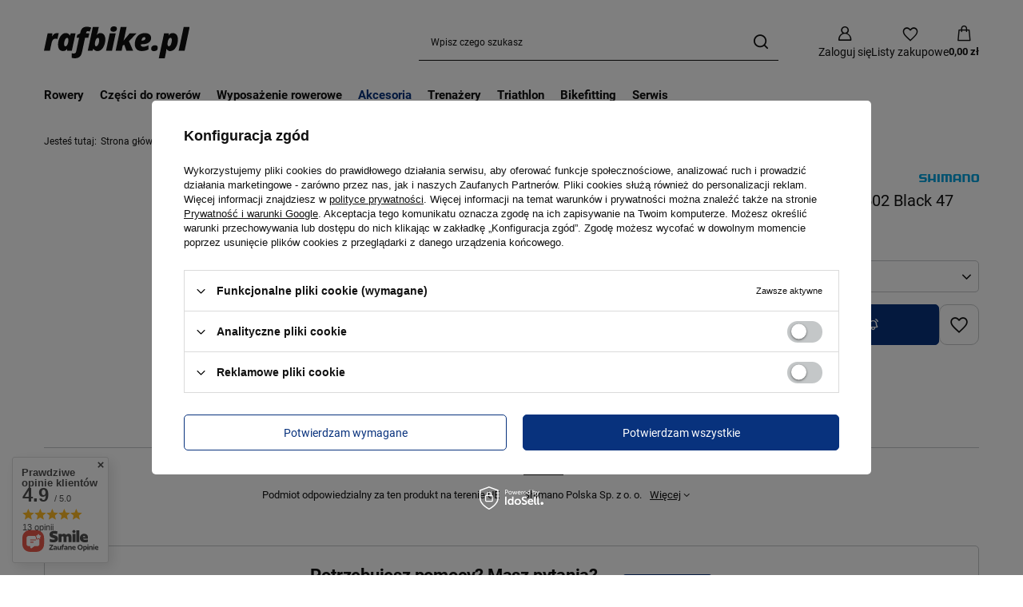

--- FILE ---
content_type: text/html; charset=utf-8
request_url: https://rafbike.pl/ajax/projector.php?action=get&product=181&size=uniw&get=sizeprices,sizeavailability,sizedelivery
body_size: 300
content:
{"sizeprices":{"value":"499.00","price_formatted":"499,00 z\u0142","price_net":"405.69","price_net_formatted":"405,69 z\u0142","vat":"23","worth":"499.00","worth_net":"405.69","worth_formatted":"499,00 z\u0142","worth_net_formatted":"405,69 z\u0142","basket_enable":"y","special_offer":"false","rebate_code_active":"n","priceformula_error":"false"},"sizeavailability":{"visible":"n","status_description":"Produkt niedost\u0119pny","status_gfx":"\/data\/lang\/pol\/available_graph\/graph_1_5.svg","status":"disable","minimum_stock_of_product":"2","delay_time":{"days":"0","hours":"0","minutes":"0","time":"2026-01-14 01:36:19","week_day":"3","week_amount":"0","unknown_delivery_time":"false"}},"sizedelivery":{"undefined":"false","shipping":"11.99","shipping_formatted":"11,99 z\u0142","limitfree":"0.00","limitfree_formatted":"0,00 z\u0142","shipping_change":"11.99","shipping_change_formatted":"11,99 z\u0142","change_type":"up"}}

--- FILE ---
content_type: text/css
request_url: https://rafbike.pl/data/designs/6554c63d99ecb7.78449552_16/gfx/pol/custom.css.gzip?r=1765782353
body_size: 214
content:
header .nav-link,
header .navbar-subnav .nav-link {
   text-transform: none; 
}

.big_label, .headline {
    text-transform: none; 
    letter-spacing: 0;
    font-weight: 600;
}

#footer_links .footer_links#menu_orders,
#footer_links .footer_links#menu_account{
    border: 0;
}

.price,
#footer_links .footer_links_sub > li.menu_orders_item i {
    color: #111;
}

#projector_longdescription iframe{
    width: 100% !important;
    height: 400px !important;
}

#projector_longdescription table {
    border-spacing: 10px;
    border-collapse: separate;
}

.projector_info__item.--stocks.projector_stocks {
    display: none !important;
}

#projector_amount {
    display: none !important;
}
.contact_data_address_sub {
    display: none !important;
}

--- FILE ---
content_type: image/svg+xml
request_url: https://rafbike.pl/data/gfx/mask/pol/logo_1_big.svg
body_size: 10662
content:
<svg width="363" height="200" viewBox="0 0 363 200" fill="none" xmlns="http://www.w3.org/2000/svg">
<path d="M154.48 121.052L163.659 77.5771H178.58L169.335 121.052H154.48Z" fill="#111111"/>
<path d="M172.784 73.4295C170.963 73.4982 169.155 73.084 167.545 72.2287C166.841 71.7917 166.273 71.1668 165.905 70.4244C165.536 69.682 165.382 68.8515 165.46 68.0265C165.411 66.5047 165.769 64.9975 166.497 63.6605C167.18 62.4628 168.217 61.5057 169.466 60.9208C170.933 60.2737 172.525 59.9605 174.127 60.004C175.913 59.9592 177.68 60.3765 179.257 61.2155C179.987 61.6318 180.581 62.2496 180.968 62.9949C181.355 63.7404 181.519 64.5816 181.44 65.4178C181.489 66.4769 181.329 67.5352 180.967 68.5317C180.606 69.5283 180.05 70.4436 179.333 71.2246C177.914 72.7017 175.731 73.4367 172.784 73.4295Z" fill="#111111"/>
<path d="M77.3108 139.934C75.8496 139.931 74.3904 139.822 72.9449 139.607C71.7261 139.452 70.5191 139.215 69.3321 138.898V127.273C70.0525 127.448 70.7946 127.611 71.5805 127.753C71.9242 127.817 72.2703 127.866 72.6177 127.9C72.6616 127.905 72.7054 127.909 72.7493 127.912L72.8143 127.918L72.868 127.922L72.9611 127.929C73.0652 127.937 73.1694 127.943 73.2737 127.948C73.351 127.951 73.4284 127.954 73.5058 127.956C73.6134 127.959 73.7212 127.961 73.829 127.961C75.3496 128.066 76.861 127.654 78.1185 126.793C79.1819 125.851 79.8874 124.571 80.1161 123.169L87.4072 88.7431H81.0657L82.7248 81.452L89.9723 77.7736L90.5835 74.9357C91.0285 72.7384 91.7626 70.6096 92.7665 68.605C93.6186 66.9464 94.7779 65.4649 96.1829 64.239C97.5441 63.0919 99.1268 62.2373 100.833 61.7285C102.764 61.1648 104.769 60.8925 106.781 60.9208C108.788 60.9165 110.789 61.1251 112.752 61.543C114.444 61.8675 116.087 62.4066 117.642 63.1475L113.843 73.2766C113.066 72.911 112.254 72.6222 111.42 72.4143C110.593 72.201 109.742 72.0909 108.888 72.0868C108.07 72.0655 107.268 72.3149 106.607 72.7963C105.961 73.3153 105.52 74.0462 105.362 74.8593L104.784 77.5771H112.872L110.34 88.7431H102.295L94.4256 125.549C93.892 128.164 92.9096 130.668 91.5222 132.949C90.1938 135.113 88.3091 136.881 86.0647 138.068C83.3471 139.408 80.3386 140.049 77.3108 139.934Z" fill="#111111"/>
<path fill-rule="evenodd" clip-rule="evenodd" d="M41.1822 120.255C43.0639 121.302 45.1849 121.844 47.3383 121.827C48.8497 121.858 50.3545 121.618 51.7807 121.117C52.9754 120.662 54.083 120.004 55.0552 119.174C56.0213 118.332 56.8857 117.379 57.6312 116.336H57.9367L57.5547 121.052H69.4084L78.588 77.5552H66.7452L64.715 82.9255H64.3985C63.7598 81.7311 62.9469 80.6385 61.9863 79.6837C61.0424 78.7694 59.9305 78.0466 58.7118 77.5552C57.3212 77.0148 55.8373 76.7551 54.3458 76.7912C51.8571 76.7526 49.4073 77.4104 47.2729 78.6904C45.1379 79.9935 43.2828 81.7076 41.8154 83.7332C40.2601 85.8766 38.9769 88.2047 37.9952 90.6642C37.0114 93.1147 36.2552 95.6502 35.7357 98.2392C35.258 100.538 35.0058 102.877 34.9826 105.225C34.8395 108.582 35.4164 111.932 36.6744 115.048C37.5837 117.22 39.1631 119.044 41.1822 120.255ZM55.2085 109.451C54.6716 109.719 54.083 109.867 53.4835 109.885C52.9696 109.918 52.4573 109.801 52.0081 109.55C51.5588 109.298 51.1919 108.922 50.9512 108.467C50.3268 107.208 50.0408 105.809 50.1217 104.406C50.1192 102.898 50.2544 101.393 50.5255 99.9093C50.7795 98.4715 51.1444 97.0555 51.617 95.6742C52.0415 94.427 52.6016 93.2301 53.2869 92.105C53.8336 91.1711 54.5391 90.3401 55.3717 89.6491C56.0342 89.0847 56.8703 88.7648 57.7403 88.7431C58.2396 88.7328 58.7307 88.8717 59.1507 89.142C59.5707 89.4122 59.9004 89.8016 60.098 90.2603C60.6727 91.5148 60.9421 92.8875 60.8839 94.2662C60.8839 95.0629 60.8402 95.8597 60.7638 96.6674C60.6873 97.4751 60.5782 98.272 60.4254 99.0688C60.1392 100.875 59.641 102.641 58.941 104.33C58.396 105.791 57.602 107.146 56.5942 108.336C56.2182 108.803 55.7455 109.184 55.2085 109.451Z" fill="#111111"/>
<path d="M9.16862 77.5771L0 121.052H14.8662L18.9266 101.95C19.2967 100.15 19.8564 98.3937 20.5966 96.7111C21.1226 95.4652 21.8613 94.3202 22.7796 93.3275C23.5581 92.5334 24.5005 91.9187 25.5411 91.5265C26.5906 91.1473 27.6996 90.9587 28.8156 90.9698C29.7058 90.9659 30.5942 91.05 31.4679 91.2208C32.1758 91.3533 32.8701 91.5505 33.5418 91.8103L36.7618 77.1187C36.3407 77.0051 35.909 76.9355 35.4737 76.9113C33.1262 76.6656 30.7533 76.8806 28.4881 77.5443C26.9365 78.0488 25.5161 78.8912 24.3296 80.0111C22.8773 81.4362 21.6351 83.0607 20.6403 84.8356H20.3346L21.0332 77.5771H9.16862Z" fill="#111111"/>
<path fill-rule="evenodd" clip-rule="evenodd" d="M129.441 121.27C130.722 121.656 132.054 121.844 133.392 121.827C135.881 121.869 138.332 121.211 140.465 119.927C142.596 118.624 144.451 116.914 145.922 114.896C147.48 112.763 148.76 110.442 149.732 107.986C150.731 105.52 151.484 102.96 151.98 100.346C152.445 98.042 152.69 95.6993 152.712 93.3493C152.853 89.9917 152.276 86.6427 151.02 83.5258C150.114 81.3615 148.543 79.5417 146.534 78.3303C144.657 77.2801 142.539 76.7382 140.389 76.7585C139.026 76.716 137.669 76.9575 136.405 77.468C135.402 77.909 134.491 78.5347 133.72 79.3125C132.945 80.0657 132.224 80.8625 131.537 81.703H131.231C131.537 80.9935 131.919 80.0002 132.322 78.8105C132.438 78.469 132.555 78.115 132.673 77.7484C132.756 77.4879 132.841 77.2211 132.925 76.9478C133.136 76.2657 133.35 75.5441 133.567 74.7829C133.992 73.2876 134.353 71.7485 134.658 70.155L136.536 61.292H121.691L109.063 120.997H120.884L122.772 116.205H123.077C123.968 117.42 125.006 118.52 126.166 119.48C127.14 120.27 128.25 120.876 129.441 121.27ZM132.17 108.99C131.501 109.551 130.662 109.867 129.79 109.885C129.299 109.889 128.818 109.741 128.414 109.462C128.01 109.183 127.701 108.786 127.531 108.325C126.998 107.074 126.749 105.721 126.8 104.363C126.802 103.223 126.882 102.085 127.04 100.957C127.191 99.7696 127.413 98.5923 127.705 97.4315C127.999 96.3176 128.363 95.2239 128.797 94.157C129.148 93.1858 129.598 92.2532 130.139 91.3737C130.629 90.6306 131.246 89.9801 131.962 89.4526C132.596 88.9893 133.361 88.7407 134.145 88.7431C134.649 88.7252 135.149 88.8486 135.586 89.0994C135.665 89.1444 135.741 89.1932 135.814 89.2456C135.982 89.3649 136.134 89.5028 136.27 89.6562C136.406 89.8101 136.525 89.9797 136.623 90.1621C137.24 91.4383 137.522 92.8507 137.442 94.2662C137.442 95.767 137.307 97.2648 137.038 98.7413C136.797 100.185 136.431 101.606 135.946 102.987C135.497 104.221 134.93 105.409 134.254 106.535C133.707 107.468 133.002 108.299 132.17 108.99Z" fill="#111111"/>
<path d="M190.936 61.3465L178.471 121.052H193.337L195.99 108.085L199.865 106.054L205.202 121.052H221.978L211.467 97.2241L230.306 77.5771H213.344L198.347 95.4231H197.998C198.227 94.8338 198.489 94.0478 198.784 93.0655C198.845 92.8626 198.906 92.6565 198.968 92.4472C199.037 92.2107 199.107 91.9702 199.178 91.7258L199.293 91.3265L199.404 90.9354C199.499 90.597 199.594 90.2518 199.69 89.9002C199.995 88.7759 200.246 87.739 200.454 86.7894L205.791 61.3465H190.936Z" fill="#111111"/>
<path fill-rule="evenodd" clip-rule="evenodd" d="M243.284 121.827C240.053 121.921 236.849 121.208 233.963 119.753C231.46 118.415 229.424 116.348 228.123 113.826C226.716 110.971 226.023 107.817 226.104 104.635C226.099 101.138 226.61 97.6583 227.621 94.3099C228.587 91.0693 230.149 88.0376 232.227 85.3704C234.304 82.7168 236.963 80.5768 239.999 79.1161C243.453 77.5038 247.234 76.7154 251.045 76.8131C255.935 76.8131 259.766 77.9046 262.538 80.0876C263.87 81.1123 264.942 82.4375 265.664 83.955C266.387 85.4725 266.741 87.1393 266.697 88.8196C266.728 91.0773 266.258 93.314 265.322 95.3686C264.351 97.3785 262.891 99.1125 261.076 100.411C258.887 101.963 256.418 103.075 253.806 103.686C250.372 104.482 246.852 104.849 243.328 104.777H241.069V105.388C241.003 106.176 241.11 106.969 241.382 107.712C241.653 108.454 242.082 109.129 242.64 109.689C243.994 110.703 245.669 111.192 247.355 111.064C249.484 111.078 251.601 110.742 253.621 110.071C255.799 109.314 257.915 108.391 259.951 107.31V117.821C257.641 118.992 255.226 119.942 252.737 120.659C249.655 121.484 246.474 121.877 243.284 121.827ZM242.52 95.6305H243.612C245.418 95.7043 247.221 95.4034 248.906 94.7463C250.034 94.3087 251.009 93.5497 251.711 92.5634C252.239 91.7659 252.531 90.8348 252.551 89.8783C252.573 89.1144 252.299 88.3716 251.787 87.8044C251.459 87.5005 251.071 87.2687 250.648 87.1238C250.225 86.9791 249.777 86.9246 249.331 86.964C248.135 86.9806 246.992 87.462 246.144 88.3066C245.13 89.2602 244.31 90.4021 243.732 91.6684C243.127 92.9002 242.719 94.2185 242.52 95.5759V95.6305Z" fill="#111111"/>
<path d="M268.705 120.593C270.113 121.594 271.816 122.094 273.541 122.012C276.001 122.153 278.442 121.511 280.515 120.178C282.262 118.923 283.124 116.609 283.124 113.236C283.196 112.385 283.059 111.529 282.724 110.744C282.389 109.958 281.867 109.266 281.203 108.729C279.744 107.712 277.991 107.206 276.215 107.288C273.855 107.244 271.549 107.994 269.666 109.416C267.803 110.835 266.872 113.105 266.872 116.227C266.81 117.048 266.945 117.872 267.263 118.631C267.582 119.39 268.076 120.062 268.705 120.593Z" fill="#111111"/>
<path fill-rule="evenodd" clip-rule="evenodd" d="M285.744 139.934L298.951 77.5771H310.804L310.346 82.4561H310.651C311.366 81.2986 312.245 80.2508 313.26 79.3453C314.224 78.5198 315.335 77.8829 316.535 77.468C317.821 77.0303 319.172 76.8162 320.53 76.8349C322.939 76.7299 325.321 77.3791 327.344 78.6919C329.367 80.0047 330.93 81.9158 331.816 84.1589C332.938 86.9294 333.473 89.9028 333.387 92.8909C333.389 95.748 333.092 98.5976 332.503 101.394C331.944 104.111 331.095 106.76 329.971 109.296C328.946 111.664 327.582 113.87 325.922 115.845C324.418 117.651 322.584 119.155 320.519 120.277C318.479 121.357 316.202 121.912 313.893 121.892C312.661 121.907 311.439 121.67 310.302 121.193C309.215 120.731 308.221 120.077 307.366 119.262C306.466 118.386 305.681 117.4 305.03 116.325H304.725C304.55 118.37 304.324 120.411 304.048 122.449C303.772 124.486 303.28 127.189 302.574 130.559L300.621 140L285.744 139.934ZM310.848 109.885C311.708 109.871 312.535 109.554 313.184 108.99C314.002 108.302 314.686 107.47 315.203 106.535C315.842 105.407 316.369 104.218 316.775 102.987C317.237 101.603 317.584 100.183 317.812 98.7413C318.051 97.2615 318.171 95.7651 318.172 94.2662C318.253 92.8507 317.971 91.4383 317.353 90.1621C317.114 89.7182 316.755 89.3501 316.317 89.0994C315.879 88.8486 315.38 88.7252 314.876 88.7431C314.112 88.743 313.367 88.9836 312.747 89.4308C312.041 89.95 311.431 90.5891 310.946 91.319C310.354 92.1759 309.856 93.0946 309.462 94.0587C309.02 95.1228 308.656 96.217 308.37 97.3332C308.079 98.5016 307.857 99.6861 307.704 100.881C307.554 102.035 307.477 103.198 307.475 104.363C307.411 105.74 307.72 107.109 308.37 108.325C308.598 108.796 308.955 109.193 309.399 109.469C309.844 109.746 310.358 109.89 310.881 109.885H310.848Z" fill="#111111"/>
<path d="M347.817 61.3465L335.189 121.052H350.044L362.673 61.3465H347.817Z" fill="#111111"/>
</svg>
